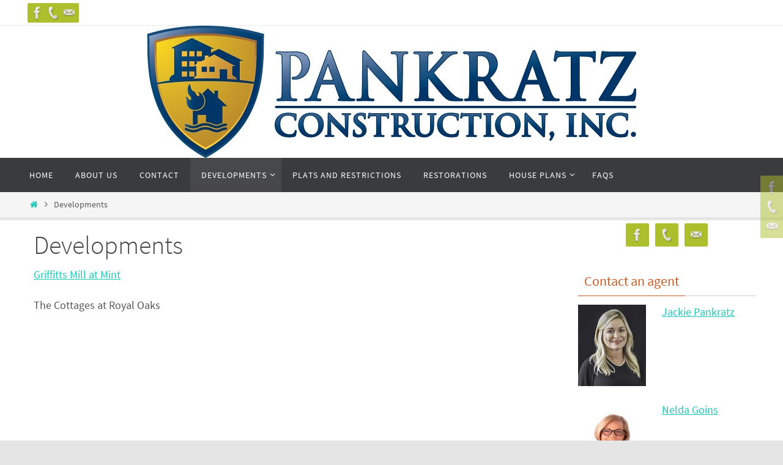

--- FILE ---
content_type: text/css
request_url: https://pankratzconstruction.com/wp-content/plugins/flexmls-idx/assets/css/style.css?ver=6.2.8
body_size: 68823
content:
#flexmls_connect__cboxOverlay,#flexmls_connect__cboxWrapper,#flexmls_connect__colorbox{position:absolute;top:0;left:0;z-index:9999;overflow:hidden}#flexmls_connect__cboxWrapper{max-width:none}#flexmls_connect__cboxOverlay{position:fixed;width:100%;height:100%}#flexmls_connect__cboxBottomLeft,#flexmls_connect__cboxMiddleLeft{clear:left}#flexmls_connect__cboxContent{position:relative}#flexmls_connect__cboxLoadedContent{overflow:auto;-webkit-overflow-scrolling:touch}#flexmls_connect__cboxTitle{margin:0}#flexmls_connect__cboxLoadingGraphic,#flexmls_connect__cboxLoadingOverlay{position:absolute;top:0;left:0;width:100%;height:100%}#flexmls_connect__cboxClose,#flexmls_connect__cboxNext,#flexmls_connect__cboxPrevious,#flexmls_connect__cboxSlideshow{cursor:pointer}.flexmls_connect__cboxPhoto{float:left;margin:auto;border:0;display:block;max-width:none;-ms-interpolation-mode:bicubic}.flexmls_connect__cboxIframe{width:100%;height:100%;display:block;border:0;padding:0;margin:0}#flexmls_connect__cboxContent,#flexmls_connect__cboxLoadedContent,#flexmls_connect__colorbox{box-sizing:content-box;-moz-box-sizing:content-box;-webkit-box-sizing:content-box}#flexmls_connect__cboxOverlay{background:url(../images/overlay.png) repeat 0 0;opacity:.9;filter:alpha(opacity=90)}#flexmls_connect__colorbox{outline:0}#flexmls_connect__cboxTopLeft{width:21px;height:21px;background:url(../images/controls.png) no-repeat -101px 0}#flexmls_connect__cboxTopRight{width:21px;height:21px;background:url(../images/controls.png) no-repeat -130px 0}#flexmls_connect__cboxBottomLeft{width:21px;height:21px;background:url(../images/controls.png) no-repeat -101px -29px}#flexmls_connect__cboxBottomRight{width:21px;height:21px;background:url(../images/controls.png) no-repeat -130px -29px}#flexmls_connect__cboxMiddleLeft{width:21px;background:url(../images/controls.png) 0 0 repeat-y}#flexmls_connect__cboxMiddleRight{width:21px;background:url(../images/controls.png) 100% 0 repeat-y}#flexmls_connect__cboxTopCenter{height:21px;background:url(../images/border.png) 0 0 repeat-x}#flexmls_connect__cboxBottomCenter{height:21px;background:url(../images/border.png) 0 -29px repeat-x}#flexmls_connect__cboxContent{background:#fff;overflow:hidden}.flexmls_connect__cboxIframe{background:#fff}#flexmls_connect__cboxError{padding:50px;border:1px solid #ccc}#flexmls_connect__cboxLoadedContent{margin-bottom:28px}#flexmls_connect__cboxTitle{position:absolute;bottom:4px;left:0;text-align:center;width:100%;color:#949494}#flexmls_connect__cboxCurrent{position:absolute;bottom:4px;left:58px;color:#949494}#flexmls_connect__cboxLoadingOverlay{background:url(../images/loading_background.png) no-repeat 50%}#flexmls_connect__cboxLoadingGraphic{background:url(../images/loading.gif) no-repeat 50%}#flexmls_connect__cboxClose,#flexmls_connect__cboxNext,#flexmls_connect__cboxPrevious,#flexmls_connect__cboxSlideshow{border:0;padding:0;margin:0;overflow:visible;width:auto;background:none}#flexmls_connect__cboxClose:active,#flexmls_connect__cboxNext:active,#flexmls_connect__cboxPrevious:active,#flexmls_connect__cboxSlideshow:active{outline:0}#flexmls_connect__cboxSlideshow{position:absolute;bottom:4px;right:30px;color:#0092ef}#flexmls_connect__cboxPrevious{position:absolute;bottom:0;left:0;background:url(../images/controls.png) no-repeat -75px 0;width:25px;height:25px;text-indent:-9999px}#flexmls_connect__cboxPrevious:hover{background-position:-75px -25px}#flexmls_connect__cboxNext{position:absolute;bottom:0;left:27px;background:url(../images/controls.png) no-repeat -50px 0;width:25px;height:25px;text-indent:-9999px}#flexmls_connect__cboxNext:hover{background-position:-50px -25px}#flexmls_connect__cboxClose{position:absolute;bottom:0;right:0;background:url(../images/controls.png) no-repeat -25px 0;width:25px;height:25px;text-indent:-9999px}#flexmls_connect__cboxClose:hover{background-position:-25px -25px}.flexmls_connect__cboxIE #flexmls_connect__cboxBottomCenter,.flexmls_connect__cboxIE #flexmls_connect__cboxBottomLeft,.flexmls_connect__cboxIE #flexmls_connect__cboxBottomRight,.flexmls_connect__cboxIE #flexmls_connect__cboxMiddleLeft,.flexmls_connect__cboxIE #flexmls_connect__cboxMiddleRight,.flexmls_connect__cboxIE #flexmls_connect__cboxTopCenter,.flexmls_connect__cboxIE #flexmls_connect__cboxTopLeft,.flexmls_connect__cboxIE #flexmls_connect__cboxTopRight{filter:progid:DXImageTransform.Microsoft.gradient(startColorstr=#00FFFFFF,endColorstr=#00FFFFFF)}.owl-carousel{display:none;width:100%;-webkit-tap-highlight-color:transparent;position:relative;z-index:1}.owl-carousel .owl-stage{position:relative;touch-action:manipulation;-moz-backface-visibility:hidden}.owl-carousel .owl-stage:after{content:".";display:block;clear:both;visibility:hidden;line-height:0;height:0}.owl-carousel .owl-stage-outer{position:relative;overflow:hidden;-webkit-transform:translateZ(0)}.owl-carousel .owl-item,.owl-carousel .owl-wrapper{-webkit-backface-visibility:hidden;-moz-backface-visibility:hidden;-ms-backface-visibility:hidden;-webkit-transform:translateZ(0);-moz-transform:translateZ(0);-ms-transform:translateZ(0)}.owl-carousel .owl-item{position:relative;min-height:1px;float:left;-webkit-backface-visibility:hidden;-webkit-tap-highlight-color:transparent;-webkit-touch-callout:none}.owl-carousel .owl-item img{display:block;width:100%}.owl-carousel .owl-dots.disabled,.owl-carousel .owl-nav.disabled{display:none}.owl-carousel .owl-dot,.owl-carousel .owl-nav .owl-next,.owl-carousel .owl-nav .owl-prev{cursor:pointer;-webkit-user-select:none;-moz-user-select:none;-ms-user-select:none;user-select:none}.owl-carousel .owl-nav button.owl-next,.owl-carousel .owl-nav button.owl-prev,.owl-carousel button.owl-dot{background:none;color:inherit;border:none;padding:0!important;font:inherit}.owl-carousel.owl-loaded{display:block}.owl-carousel.owl-loading{opacity:0;display:block}.owl-carousel.owl-hidden{opacity:0}.owl-carousel.owl-refresh .owl-item{visibility:hidden}.owl-carousel.owl-drag .owl-item{touch-action:pan-y;-webkit-user-select:none;-moz-user-select:none;-ms-user-select:none;user-select:none}.owl-carousel.owl-grab{cursor:move;cursor:-webkit-grab;cursor:grab}.owl-carousel.owl-rtl{direction:rtl}.owl-carousel.owl-rtl .owl-item{float:right}.no-js .owl-carousel{display:block}.owl-carousel .animated{-webkit-animation-duration:1s;animation-duration:1s;-webkit-animation-fill-mode:both;animation-fill-mode:both}.owl-carousel .owl-animated-in{z-index:0}.owl-carousel .owl-animated-out{z-index:1}.owl-carousel .fadeOut{-webkit-animation-name:fadeOut;animation-name:fadeOut}@-webkit-keyframes fadeOut{0%{opacity:1}to{opacity:0}}@keyframes fadeOut{0%{opacity:1}to{opacity:0}}.owl-height{transition:height .5s ease-in-out}.owl-carousel .owl-item .owl-lazy{opacity:0;transition:opacity .4s ease}.owl-carousel .owl-item .owl-lazy:not([src]),.owl-carousel .owl-item .owl-lazy[src^=""]{max-height:0}.owl-carousel .owl-item img.owl-lazy{transform-style:preserve-3d}.owl-carousel .owl-video-wrapper{position:relative;height:100%;background:#000}.owl-carousel .owl-video-play-icon{position:absolute;height:80px;width:80px;left:50%;top:50%;margin-left:-40px;margin-top:-40px;background:url(owl.video.play.png) no-repeat;cursor:pointer;z-index:1;-webkit-backface-visibility:hidden;transition:transform .1s ease}.owl-carousel .owl-video-play-icon:hover{transform:scale(1.3)}.owl-carousel .owl-video-playing .owl-video-play-icon,.owl-carousel .owl-video-playing .owl-video-tn{display:none}.owl-carousel .owl-video-tn{opacity:0;height:100%;background-position:50%;background-repeat:no-repeat;background-size:contain;transition:opacity .4s ease}.owl-carousel .owl-video-frame{position:relative;z-index:1;height:100%;width:100%}.flexmls_connect__button,.flexmls_connect__page_content button,.flexmls_connect__sr_detail button{background:#fcfcfc;background:linear-gradient(top,#fcfcfc,#e6e6e6);border-radius:4px;background-clip:padding-box;color:#000;padding:.3em .8em;font-size:11px;cursor:pointer;white-space:nowrap;margin:0 2px 2px 0;border:1px solid #afafaf;vertical-align:middle}.flexmls_connect__button:hover,.flexmls_connect__page_content button:hover,.flexmls_connect__sr_detail button:hover{background:#fefefe;background:linear-gradient(top,#fefefe,#f3f3f3);color:#000}.flexmls_connect__button:active,.flexmls_connect__page_content button:active,.flexmls_connect__sr_detail button:active{box-shadow:0 1px 0 hsla(0,0%,100%,.3),inset 0 1px 3px rgba(0,0,0,.7);opacity:1}a.flexmls_connect__button{text-decoration:none}a.flexmls_connect__button:hover{text-decoration:underline}.flexmls_connect__page_content button.colored,.flexmls_connect__sr_detail button.colored{background:#7a9be2;background:linear-gradient(top,#7a9be2,#5069c3);border:1px solid #5069c3;color:#fff;text-shadow:1px 1px 2px #000}.flexmls_connect__page_content button.colored:hover,.flexmls_connect__sr_detail button.colored:hover{background:#94afe8;background:linear-gradient(top,#94afe8,#7387cf)}.flexmls_connect__page_content button img,.flexmls_connect__sr_detail button img{margin:0 3px 0 0}tr.flexmls_connect__zebra:nth-child(2n){background-color:#ededed}.flexmls_connect__photo_switcher button{vertical-align:middle;text-align:center}.flexmls_connect__photo_switcher button img{border:0;width:6px;height:11px;margin:2px}.flexmls_connect__search ul.as-selections{border-color:#888 #aaa #b6b6b6!important;border-style:solid!important;border-width:1px!important;padding:4px 0 4px 4px!important;overflow:auto!important;background-color:#fff!important;box-shadow:inset 0 1px 2px #888!important;-webkit-box-shadow:inset 0 1px 2px #888!important;-moz-box-shadow:inset 0 1px 2px #888!important}.flexmls_connect__search ul.as-selections.loading{background-color:#eee}.flexmls_connect__search ul.as-selections li{float:left;margin:1px 4px 1px 0;list-style-type:none!important}.flexmls_connect__search ul.as-selections li.as-selection-item{color:#2b3840!important;font-size:13px!important;font-family:Lucida Grande,arial,sans-serif!important;text-shadow:0 1px 1px #fff!important;background-color:#ddeefe!important;background-image:-webkit-gradient(linear,0 0,0 100%,from(#ddeefe),to(#bfe0f1))!important;border:1px solid #acc3ec!important;border-top-color:#c0d9e9!important;padding:2px 7px 2px 10px!important;border-radius:12px!important;-webkit-border-radius:12px!important;-moz-border-radius:12px!important;box-shadow:0 1px 1px #e4edf2!important;-webkit-box-shadow:0 1px 1px #e4edf2!important;-moz-box-shadow:0 1px 1px #e4edf2!important;-ms-user-select:none!important;user-select:none!important;-webkit-user-select:none!important;-moz-user-select:none!important}.flexmls_connect__search ul.as-selections li.as-selection-item:last-child{margin-left:30px}.flexmls_connect__search ul.as-selections li.as-selection-item a.as-close{float:right;margin:1px 0 0 7px;padding:0 2px;cursor:pointer;color:#5491be;font-family:Helvetica,helvetica,arial,sans-serif;font-size:14px;font-weight:700;text-shadow:0 1px 1px #fff;-webkit-transition:color .1s ease-in}.flexmls_connect__search ul.as-selections li.as-selection-item.blur{color:#666;background-color:#f4f4f4;background-image:-webkit-gradient(linear,0 0,0 100%,from(#f4f4f4),to(#d5d5d5));border-color:#ccc #bbb #bbb;box-shadow:0 1px 1px #e9e9e9;-webkit-box-shadow:0 1px 1px #e9e9e9;-moz-box-shadow:0 1px 1px #e9e9e9}.flexmls_connect__search ul.as-selections li.as-selection-item.blur a.as-close{color:#999}.flexmls_connect__search ul.as-selections li:hover.as-selection-item{color:#2b3840;background-color:#bbd4f1;background-image:-webkit-gradient(linear,0 0,0 100%,from(#bbd4f1),to(#a3c2e5));border-color:#8bb7ed #6da0e0 #6da0e0}.flexmls_connect__search ul.as-selections li:hover.as-selection-item a.as-close{color:#4d70b0}.flexmls_connect__search ul.as-selections li.as-selection-item.selected{border-color:#1f30e4}.flexmls_connect__search ul.as-selections li.as-selection-item a:hover.as-close{color:#1b3c65}.flexmls_connect__search ul.as-selections li.as-selection-item a:active.as-close{color:#4d70b0}.flexmls_connect__search ul.as-selections li.as-original{margin-left:0;width:100%}.flexmls_connect__search ul.as-selections li.as-original input{border:none;outline:none;font-size:13px;height:18px;line-height:18px;padding-top:3px}.flexmls_connect__search ul.as-list{position:absolute;list-style-type:none;margin:2px 0 0;padding:0;font-size:14px;color:#000;font-family:Lucida Grande,arial,sans-serif;background-color:#fff;background-color:hsla(0,0%,100%,.95)!important;z-index:2;box-shadow:0 2px 12px #222;-webkit-box-shadow:0 2px 12px #222;-moz-box-shadow:0 2px 12px #222;border-radius:5px;-webkit-border-radius:5px;-moz-border-radius:5px}.flexmls_connect__search li.as-result-item,li.as-message{margin:0;padding:5px 12px;background-color:transparent;*background-color:#fff;border:1px solid;border-color:#fff #fff #ddd;cursor:pointer;border-radius:5px;-webkit-border-radius:5px;-moz-border-radius:5px}.flexmls_connect__search li:first-child.as-result-item{margin:0}.flexmls_connect__search li.as-message{margin:0;cursor:default}.flexmls_connect__search li.as-result-item.active{background-color:#3668d9;background-image:-webkit-gradient(linear,0 0,0 64%,from(#6e81f5),to(#3e52f2));border-color:#3342e8;color:#fff;text-shadow:0 1px 2px #122042}.flexmls_connect__search li.as-result-item em{font-style:normal;background:#444;padding:0 2px;color:#fff}.flexmls_connect__search li.as-result-item.active em{background:#253f7a;color:#fff}@media screen and (-webkit-min-device-pixel-ratio:0){.flexmls_connect__search ul.as-selections{border-top-width:2px}.flexmls_connect__search ul.as-selections li.as-selection-item{padding-top:3px;padding-bottom:3px}.flexmls_connect__search ul.as-selections li.as-selection-item a.as-close{margin-top:-1px}.flexmls_connect__search ul.as-selections li.as-original input{line-height:19px;height:19px}}@media (-webkit-min-device-pixel-ratio:10000),not all and (-webkit-min-device-pixel-ratio:0){.flexmls_connect__search ul.as-list{border:1px solid #888}.flexmls_connect__search ul.as-selections li.as-selection-item a.as-close{margin-left:4px;margin-top:0}}.flexmls_connect__search ul.as-list{border:1px solid\9}.flexmls_connect__search ul.as-selections li.as-selection-item a.as-close{margin-left:4px\9;margin-top:0\9}.flexmls_connect__search ul.as-list,x:-moz-any-link,x:default{border:1px solid #888}BODY:first-of-type ul.as-list,x:-moz-any-link,x:default{border:none}@font-face{font-family:flexmls-icons;src:url(../fonts/icomoon.eot?-pmhnf7=);src:url(../fonts/icomoon.eot?#iefix-pmhnf7=) format("embedded-opentype"),url(../fonts/icomoon.woff?-pmhnf7=) format("woff"),url(../fonts/icomoon.ttf?-pmhnf7=) format("truetype"),url(../fonts/icomoon.svg?-pmhnf7#icomoon=) format("svg");font-weight:400;font-style:normal}[class*=" flexmls-icon-"],[class^=flexmls-icon-]{font-family:flexmls-icons;speak:none;font-style:normal;font-weight:400;font-variant:normal;text-transform:none;line-height:1;-webkit-font-smoothing:antialiased;-moz-osx-font-smoothing:grayscale}.flexmls-icon-inbox:before{content:"\e600"}.flexmls-icon-thumb_up:before{content:"\e601"}.flexmls-icon-thumb_down:before{content:"\e602"}.flexmls-icon-heart:before{content:"\e603"}.flexmls-icon-star:before{content:"\e604"}.flexmls-icon-x_circle:before{content:"\e605"}.flexmls-icon-collection:before{content:"\e606"}.flexmls-icon-search:before{content:"\e607"}.flexmls-icon-search_agent:before{content:"\e608"}.flexmls-icon-plus_large:before{content:"\e609"}.flexmls-icon-eye:before{content:"\e60a"}.flexmls-icon-comment:before{content:"\e60b"}.flexmls-icon-more_dots:before{content:"\e60c"}.flexmls-icon-print:before{content:"\e60d"}.flexmls-icon-save:before{content:"\e60e"}.flexmls-icon-email:before{content:"\e60f"}.flexmls-icon-chart:before{content:"\e610"}.flexmls-icon-download:before{content:"\e611"}.flexmls-icon-link:before{content:"\e612"}.flexmls-icon-arrow_up:before{content:"\e613"}.flexmls-icon-arrow_down:before{content:"\e614"}.flexmls-icon-refresh:before{content:"\e615"}.flexmls-icon-carrot_line:before{content:"\e616"}.flexmls-icon-carrot_fill:before{content:"\e617"}.flexmls-icon-search_small:before{content:"\e618"}.flexmls-icon-check_small:before{content:"\e619"}.flexmls-icon-briefcase:before{content:"\e61a"}.flexmls-icon-add:before{content:"\e61b"}.flexmls-icon-minus:before{content:"\e61c"}.flexmls-icon-gear:before{content:"\e61d"}.flexmls-icon-refresh_large:before{content:"\e61e"}.flexmls-icon-check:before{content:"\e61f"}.flexmls-icon-view_list_line:before{content:"\e620"}.flexmls-icon-view_list_fill:before{content:"\e621"}.flexmls-icon-view_gallery_line:before{content:"\e622"}.flexmls-icon-view_gallery_fill:before{content:"\e623"}.flexmls-icon-view_map:before{content:"\e624"}.flexmls-icon-x_close:before{content:"\e625"}.flexmls-icon-arrow_page_next:before{content:"\e626"}.flexmls-icon-arrow_page_previous:before{content:"\e627"}.flexmls-icon-collection_new:before{content:"\e628"}.flexmls-icon-search_new:before{content:"\e629"}.flexmls-icon-facebook:before{content:"\e62a"}.flexmls-icon-google_plus:before{content:"\e62b"}.flexmls-icon-logo_flexmls:before{content:"\e62c"}.flexmls-icon-badge_comment:before{content:"\e62d"}.flexmls-icon-badge_eye:before{content:"\e62e"}.flexmls-icon-badge_heart:before{content:"\e62f"}.flexmls-icon-badge_plus:before{content:"\e630"}.flexmls-icon-badge_refresh:before{content:"\e631"}.flexmls-icon-badge_star:before{content:"\e632"}.flexmls-icon-badge_thumb_up:before{content:"\e633"}.flexmls-icon-badge_thumb_down:before{content:"\e634"}.flexmls-icon-badge_x:before{content:"\e635"}.flexmls-icon-badge_collection:before{content:"\e636"}.flexmls-icon-badge_arrow_down:before{content:"\e637"}.flexmls-icon-badge_briefcase:before{content:"\e638"}.flexmls-icon-badge_arrow_up:before{content:"\e639"}.flexmls-icon-badge_minus:before{content:"\e63a"}.flexmls-icon-street_view:before{content:"\e63b"}.flexmls-icon-birds_eye:before{content:"\e63c"}.flexmls-icon-messages_fill:before{content:"\e63d"}.flexmls-icon-messages_line:before{content:"\e63e"}.flexmls-icon-group:before{content:"\e63f"}.flexmls-icon-full_screen:before{content:"\e640"}.flexmls-icon-arrow_photo_next:before{content:"\e641"}.flexmls-icon-arrow_photo_previous:before{content:"\e642"}.flexmls-icon-play_circle_small:before{content:"\e643"}.flexmls-icon-play_circle_large:before{content:"\e644"}.flexmls-icon-no-alarm:before{content:"\e645"}.flexmls-icon-alarm:before{content:"\e646"}.flexmls-icon-star-full:before{content:"\e9d9"}.flexmls-icon-blocked:before{content:"\ea0e";transform:rotate(90deg);display:inline-block}.flexmls_connect__form_row{margin-bottom:1rem;position:relative}.flexmls_connect__form_row:after,.flexmls_connect__form_row:before{content:"";display:table}.flexmls_connect__form_row:after{clear:both}.flexmls_connect__form_row.flexmls_connect__form_row_color{clip:rect(0,0,0,0);height:0;left:-9999rem;position:absolute;width:0}.flexmls_connect__form_input,.flexmls_connect__form_label,.flexmls_connect__form_textarea{display:block;font-size:1rem;width:100%}@media (min-width:481px){.flexmls_connect__form_input,.flexmls_connect__form_label,.flexmls_connect__form_textarea{display:inline-block;vertical-align:top}}@media (min-width:481px){.flexmls_connect__form_label{width:9rem}}@media (min-width:481px){.flexmls_connect__form_textarea{width:66%}}button.flexmls_leadgen_button[disabled]{cursor:not-allowed;opacity:.8;pointer-events:none}.flexmls_connect__form_message{background:#fff;border-left:4px solid transparent;font-weight:700;margin-bottom:1rem;padding:1rem;text-align:center}.flexmls_connect__form_message.flexmls_connect__form_message-error{border-left-color:#dc3232;box-shadow:0 0 2px rgba(0,0,0,.3);color:#dc3232}.flexmls_connect__form_message.flexmls_connect__form_message-success{border-left-color:#46b450;box-shadow:0 0 2px rgba(0,0,0,.3);color:#46b450}.flexmls_connect__form_footer{text-align:right}.flexmls_loading_svg{display:inline-block;height:2rem;margin-right:1rem;width:2rem}.flexmls-warning{border-left:.25rem solid #dc3232;box-shadow:0 .06125rem .125rem #eaeaea;padding:1rem}.wp-dialog{background-color:#f5f5f5;z-index:999999!important;position:fixed!important}.wp-dialog .ui-dialog-titlebar-close{display:none}.ui-widget-overlay{background:url(../images/overlay.png) repeat scroll 0 0 transparent!important;opacity:.9!important;z-index:9999}.fmc_dialog{font-size:1.5em;height:auto;line-height:150%;min-height:45px;padding:13px;width:auto}.fmc-error{color:#cc3131;background-color:#f7e4e4;padding:5px 15px;border-radius:5px}.wp-dialog .ui-dialog-title{display:block;height:50px;line-height:2em;padding:1px 0 2px;text-align:center}#flexmls_connect__important{position:absolute;left:-5000px}.flexmls_connect__success_message{display:none;color:green;font-weight:700;text-align:center;padding:10px}.hover_container .hover_border:hover{border:2px solid #d2d2d2;border-radius:14px 14px 14px 14px;overflow:hidden;margin:10px;padding:5px}.hover_border{overflow:hidden;margin:10px;padding:5px;border:2px solid transparent}.hover_container{margin-bottom:15px}.flexmls_connect__carousel{text-align:left;max-width:100%}.flexmls_connect__container{max-width:100%;overflow:hidden;position:relative;background-color:#fff;padding:8px 0;border:1px solid #fff}.flexmls_connect__container .flexmls_connect__empty_message{color:#ccc;font-weight:700;font-size:14pt;text-align:center;padding:1.5em 0}.flexmls_connect__slides img{border:0!important;padding:0!important;margin:0!important}.flexmls_connect__slides a{line-height:10px;display:block}.flexmls_connect__slides a.flexmls_popup:hover{opacity:.75}.flexmls_connect__slides a.popup_no_link:hover{opacity:.75}.flexmls_connect__carousel .pleasewait{background:#fff url(../images/loading.gif) no-repeat 4px;position:absolute;border:2px solid #999;color:#666;font-weight:700;padding:8px 16px 8px 40px;margin:0 0 0 -24px;box-shadow:2px 2px 10px #ccc}.flexmls_connect__slide_page{display:none}.elementor-widget-container .flexmls_connect__slide_page,.is_admin_content .flexmls_connect__slide_page{display:block}.is_admin_content .flexmls_connect__slide_row{display:flex}.is_admin_content .flexmls_connect__listing{pointer-events:none}.clearfix:after{visibility:hidden;display:block;font-size:0;content:" ";clear:both;height:0}.flexmls_connect__listing{box-sizing:border-box;position:relative;padding:2px;text-align:center;background-color:#fff;border:1px solid #fff;float:left;margin-bottom:2%;max-width:100%}.columns2 .flexmls_connect__listing,.columns3 .flexmls_connect__listing,.columns4 .flexmls_connect__listing,.columns5 .flexmls_connect__listing,.columns6 .flexmls_connect__listing,.columns7 .flexmls_connect__listing,.columns8 .flexmls_connect__listing{margin:0 .5% 1%}.columns2 .flexmls_connect__listing{width:49%}.columns3 .flexmls_connect__listing{width:32%}.columns4 .flexmls_connect__listing{width:24%}.columns5 .flexmls_connect__listing{width:19%}.columns6 .flexmls_connect__listing{width:15.66666%}.columns7 .flexmls_connect__listing{width:13.28571%}.columns8 .flexmls_connect__listing{width:11.5%}.flexmls_connect__slides div p.caption{margin:0!important}.flexmls_connect__slides div p.caption a{font-size:12px;line-height:15px;font-weight:700;margin-top:2px;text-decoration:none;color:#333}.flexmls_connect__slides div p.caption a small{font-size:10px;line-height:12px;color:#888;font-weight:400;display:block;text-decoration:none;border-top:1px solid #bfbfbf;padding-top:2px;margin-top:2px}.flexmls_connect__slides div p.caption a small.dark{color:#333;border-bottom:1px solid #ccc;padding-bottom:3px;margin:.15em 0 3px}.flexmls_connect__carousel_nav{background:#fff;text-align:center}.flexmls_connect__carousel ul.pagination{list-style-type:none!important;margin:0!important;padding-top:8px;display:inline-block}.flexmls_connect__carousel ul.pagination li{float:left!important;margin:0 2px!important;background-image:none!important;list-style-type:none!important}.flexmls_connect__carousel ul.pagination a{float:none!important;margin:0!important;padding:7px 0 0!important;display:block!important;width:7px!important;text-indent:-999999px!important;height:0!important;overflow:hidden!important;background:none!important;background-image:url(../images/loopedCarousel/pagination.png)!important;background-position:0 0!important;background-repeat:no-repeat!important}.flexmls_connect__carousel ul.pagination li.active a{background-position:0 -7px!important}.flexmls_connect__carousel a{font-size:12px}.flexmls_connect__carousel a.next,.flexmls_connect__carousel a.previous{padding:4px;font-style:italic;color:#000}.flexmls_connect__carousel a.previous{float:left}.flexmls_connect__carousel a.next{float:right}.flexmls_connect__count{text-align:right}.flexmls_connect__active_color{color:#000;font-style:none;background-color:inherit}.flexmls_connect__inactive_color{color:#ccc;font-style:italic;background-color:inherit}.flexmls_connect__error_color{color:#c00;background-color:#fcc}.flexmls_connect__hidden,.flexmls_connect__hidden2,.flexmls_connect__hidden3,.flexmls_connect__market_stats ul{display:none}.flexmls_connect__count,.flexmls_connect__disclaimer,.flexmls_connect__disclaimer a{font-size:8pt;color:#333;clear:both}.flexmls_connect__carousel .flexmls_connect__disclaimer,.flexmls_connect__carousel .flexmls_connect__disclaimer a{font-size:7.5pt;margin-top:2.5em;white-space:nowrap}.flexmls_connect__disclaimer a{text-decoration:underline;cursor:pointer}.flexmls_connect__badge{font-family:Arial,sans-serif;color:#fff;font-weight:700;font-size:8pt;border:1px solid #dadada;border-right:0;border-bottom:0;padding:2px;line-height:8pt;background-color:#454545}.flexmls_connect__badge,img.flexmls_connect__badge_image{cursor:pointer;position:absolute;bottom:0;right:0;margin:0!important}img.flexmls_connect__badge_image{width:20px!important;height:13px!important;border:0;padding:0}.flexmls_connect__colorbox_address .flexmls_connect__badge,.flexmls_connect__disclaimer .flexmls_connect__badge,.flexmls_connect__disclaimer .flexmls_connect__badge_image{display:inline;position:static;margin-right:.5em!important}.flexmls_connect__market_stats .legendLayer .background{fill:hsla(0,0%,100%,0);stroke:rgba(0,0,0,.85);stroke-width:0}.flexmls_connect__search{padding:.5em}.flexmls_connect__search form{padding:0;margin:0}.flexmls_connect__search label{cursor:pointer;display:inline}.flexmls_connect__search table{width:100%;margin:0;border-collapse:separate;border-spacing:0 .35em}.flexmls_connect__search table tr td{text-align:center;font-style:italic}.flexmls_connect__search table tr td.first{text-align:right;white-space:nowrap}.flexmls_connect__search table tr td span{margin:0 .25em;white-space:nowrap;display:inline-block}.flexmls_connect__search table tr td input.text{width:90%;text-align:center;font-weight:700;background-color:#fff}.flexmls_connect__search table tr td input.property-type-checkbox{margin:.5em .25em}.flexmls_connect__search_field .select2-container{width:100%}.flexmls_connect__search .shade{background-color:transparent;background-color:rgba(0,0,0,.25)}.flexmls_connect__search_agent_input input{margin-top:4px;margin-bottom:4px;padding:.25em;background-color:#fff;color:#000;text-align:left;font-weight:400;border:1px solid #989898;background-color:#fff!important;box-shadow:inset 0 0 0 #888!important;-webkit-box-shadow:inset 0 0 0 #888!important;-moz-box-shadow:inset 0 0 0 #888!important}.flexmls_connect_location_search{width:75%;background:#000!important;color:#fff!important;text-shadow:0 1px 1px #111!important;box-shadow:0 1px 1px #111!important;-webkit-box-shadow:0 1px 1px #111!important;-moz-box-shadow:0 1px 1px #111!important;background:-moz-linear-gradient(top,#333 0,#4d4d4d 50%,#000 51%,#000 100%)!important;border-radius:.35em .35em .35em .35em!important;text-align:center!important;font-weight:700!important;cursor:pointer}.flexmls_connect__agent_search{color:#000;width:300px;font-family:Arial,sans-serif;box-shadow:0 2px 6px #000!important;-webkit-box-shadow:0 2px 6px #000!important;-moz-box-shadow:0 2px 6px #000!important;background-color:#fff;padding:20px;margin:3px 3px 20px}.flexmls_connect__colorbox_address{padding:.1em 0 .3em;text-align:center;width:100%;color:#333;font-size:1.1em;position:absolute;top:0}#flexmls_connect__cboxLoadedContent{color:#000;margin:2.2em 0 1.75em}#flexmls_connect__cboxLoadedContent iframe{width:100%;height:100%}.flexmls_connect__market_stats.center div,.flexmls_connect__market_stats.center div table tbody tr,.flexmls_connect__market_stats.center p{text-align:center;margin-left:auto;margin-right:auto}.flexmls_connect__market_stats.right div,.flexmls_connect__market_stats.right div table tbody tr,.flexmls_connect__market_stats.right p{text-align:right;margin-left:auto}.flexmls_connect__carousel.center{text-align:center;margin-left:auto;margin-right:auto}.flexmls_connect__carousel.right{text-align:right;margin-left:auto}#flexmls_connect__stat_tooltip{position:absolute;display:none;border:1px solid #d0d0d0;padding:2px;background-color:#eee;opacity:.8;color:#333}.flexmls_connect__search ul.as-selections{margin:0!important;list-style-type:none!important;border:1px solid #989898!important;box-shadow:inset 0 0 0 #888!important;-webkit-box-shadow:inset 0 0 0 #888!important;-moz-box-shadow:inset 0 0 0 #888!important;width:100%}.flexmls_connect__search ul.as-selections li.as-selection-item{border-radius:4px!important;-webkit-border-radius:4px!important;-moz-border-radius:4px!important}.flexmls_connect__search ul.as-list{list-style-type:none!important}.flexmls_connect__search li.as-result-item,li.as-message{text-align:left!important}.flexmls_connect__heading{font-weight:700}.my_account_outer{overflow:auto;border:2px solid #000;margin-bottom:15px;padding:20px}.my_account_inner{margin:15px;float:left}.flexmls_connect__right{position:relative;float:right}.flexmls_connect__field_label{font-weight:700}.flexmls_connect__zebra:nth-child(odd),div.flexmls_connect__zebra:nth-child(odd){background-color:#ccc}.flexmls_connect__zebra{padding:4px}ul.flexmls-idx-media-links{list-style:none outside none;margin:0}.flexmls-idx-media-links{padding:0}ul.flexmls-idx-media-links>li{display:inline;margin:0;padding:0}.flexmls-idx-media-links>li:after{content:" | "}.flexmls-idx-media-links>li:last-child:after{content:""}.flexmls_connect__sr_detail .flexmls_connect__tab_div{margin:30px 0 20px;border-bottom:1px solid #cfcfcf}.flexmls_connect__sr_detail .flexmls_connect__tab{background:#f2f2f2;background:linear-gradient(top,#f2f2f2,#d4d4d4);border-top-right-radius:.5em;-moz-border-radius:.5em;border-top-left-radius:.5em;background-clip:padding-box;color:#000;cursor:pointer;font-size:13px;padding:.5em .75em .45em;margin-right:6px;border:1px solid #cfcfcf;border-bottom:0;-webkit-user-select:none;-moz-user-select:none;-ms-user-select:none;user-select:none;display:-moz-inline-box;display:inline-block;vertical-align:baseline;zoom:1;*display:inline;*vertical-align:auto;position:relative;top:1px}.flexmls_connect__sr_detail .flexmls_connect__tab.active{background:#fff;cursor:default}.flexmls_connect__schedule_showing_table{table-layout:auto}.flexmls_connect__required{color:red}.flexmls_connect__schedule_showing_table tr td{text-align:left!important;padding:5px!important}#flexmls_connect__detail_group table tr td{text-align:left!important}.flexmls_connect__sr_detail .flexmls_connect__detail_header{font-size:1.25em;display:block;background-color:#cfcfcf;padding:4px;color:#000}.flexmls_connect__sr_detail td{padding:4px}.flexmls_connect__sr_detail b{color:#000}#flexmls_connect__map_canvas{width:100%;height:400px}.flexmls_connect__sr_pagination{text-align:center}.flexmls_connect__sr_pagination a,.flexmls_connect__sr_pagination span{text-decoration:none;padding:12px;font-weight:700}.flexmls_connect__sr_pagination a:hover{text-decoration:underline}.flexmls_connect__sr_pagination .flexmls_connect__button{color:#000}.flexmls_connect__idx_disclosure_text{margin-top:4em}.flexmls_connect__prev_next{position:relative;float:right;margin-bottom:.25em}.flexmls_connect__prev_next button{vertical-align:top}.flexmls_connect__prev_next button.left img{margin:0 3px 0 0}.flexmls_connect__prev_next button.right img{margin:0 0 0 3px}.flexmls_connect_select{margin:.5em 0}.flexmls_connect_hasJavaScript{display:none}.portal-button-primary{font-weight:700;font-size:13px}.portal-button-secondary{color:#007;background:none repeat scroll 0 0 transparent;border:0}.listing_cart{margin-bottom:.5em}.listing_cart i{cursor:pointer;color:#b3b3b3;font-size:1.4em;padding-right:.5em}.listing_cart i:hover{color:#999}.selected .flexmls-icon-heart,.selected .flexmls-icon-heart:hover{color:#d9a5ed}.selected .flexmls-icon-thumb_up,.selected .flexmls-icon-thumb_up:hover{color:#4cd964}.selected .flexmls-icon-thumb_down,.selected .flexmls-icon-thumb_down:hover{color:#fc3e39}.flexmls_connect_vtour_link_alternative{display:block;top:50%;left:50%;width:300px;margin-left:-150px;position:absolute}@media print{body{background-color:#fff}.flexmls_connect__disclaimer_text{display:block;font-size:8pt;line-height:8pt}.flexmls_connect__sr_divider{margin:0}.flexmls_connect__sr_address{margin-bottom:0}.flexmls_connect__photo_container{border:1px solid transparent!important}.flexmls_connect__main_image{padding:2px;border:1px solid #cfcfcf}.flexmls_connect__filmstrip,.flexmls_connect__not_printable,.flexmls_connect__photo_pager,.flexmls_connect__sr_details,.flexmls_connect__tab_div,button{display:none!important}}.elementor-element-edit-mode .flexmls_connect__market_stats_graph{background-color:#dadada;display:flex;justify-content:center;align-items:center}.elementor-element-edit-mode .flexmls_connect__market_stats_graph:after{display:block;content:"The graph will be displayed on the site";color:#a0a0a0;font-size:25px}.flexmls_connect__sr_divider{clear:both;margin-top:15px;margin-bottom:15px;height:1px;color:#d3d3d3;background-color:#d3d3d3;border:none;display:block}.flexmls_connect__sr_email_updates{line-height:4.5em;margin:14px}.flexmls_connect__sr_matches_count{font-size:26px;font-weight:700;padding-right:.2em}.flexmls_connect__sr_result{padding-bottom:1em;border-bottom:1px solid #d3d3d3;margin-bottom:1em}.flexmls_connect__sr_result:after,.flexmls_connect__sr_result:before{content:"";display:table}.flexmls_connect__sr_result:after{clear:both}.flexmls_connect__sr_detail a,.flexmls_connect__sr_email_updates a,.flexmls_connect__sr_result a{text-decoration:none;cursor:pointer}.flexmls_connect__sr_detail a:hover,.flexmls_connect__sr_email_updates a:hover,.flexmls_connect__sr_result a:hover{text-decoration:underline}.flexmls_connect__sr_price{font-size:24px;color:#000}.flexmls_connect__sr_address{margin-bottom:13px;font-size:18px}.flexmls_connect__sr_result{text-align:center}.flexmls_connect__sr_result img{box-sizing:border-box;padding:3px;border:1px solid #cdcbcc}.flexmls_connect__sr_result .flexmls_connect__sr_listing_facts{border-top:1px solid #d3d3d3;width:100%}.flexmls_connect__sr_result .flexmls_connect__sr_listing_facts tr td{padding:4px;width:50%;color:#000;vertical-align:top}.flexmls_connect__sr_result .flexmls_connect__sr_idx{padding-top:10px!important}.flexmls_connect__sr_result .flexmls_connect__sr_idx .flexmls_connect__badge{position:relative}.flexmls_connect__sr_details{clear:both;color:#d6d6d6;margin-bottom:1em}.flexmls_connect__sr_openhouse{color:#000;margin:4px}.flexmls_connect__sr_openhouse em{font-style:italic;font-size:1.25em;margin-right:8px}.flexmls_connect__sr_detail .flexmls_connect__sr_openhouse{margin-top:2em}.flexmls_connect__sr_main_photo{margin-bottom:1em}td.flexmls_connect__sr_idx,tr.flexmls_connect__sr_zebra_off td,tr.flexmls_connect__sr_zebra_on td{text-align:left!important}tr.flexmls_connect__sr_zebra_on{background-color:#ededed}.flexmls_connect__sr_view_options>div{display:inline-block}.flexmls_connect__sr_view_options .listingsperpage{margin-right:1em}.flexmls_connect__sr_details_buttons button{margin-bottom:.8em}.flexmls_connect__sr_details_buttons button:first-of-type{margin-right:1em}.flexmls_connect__sr_asset_link{display:block}.flexmls_connect__sr_save_search{position:relative}.flexmls_connect__sr_save_search_save_confirm{position:absolute;left:0;top:0;background:#fff;z-index:10;width:320px;max-width:95vw;padding:4px}.flexmls_connect__sr_save_search_save_confirm .flexmls_connect_search_name{width:65%;float:left;margin-right:5%}.flexmls_connect__sr_save_search_save_confirm .flexmls_connect_search_submit{width:30%;float:left;padding:5px 10px}@media (min-width:481px){.flexmls_connect__sr_result{text-align:left}.flexmls_connect__sr_left_column{float:left;max-width:46%}.flexmls_connect__sr_listing_facts_container{width:50%;float:right}.flexmls_connect__sr_details{clear:none}}@media (min-width:768px){.flexmls_connect__sr_matches{float:left}.flexmls_connect__sr_view_options{float:right}.flexmls_connect__sr_result img{box-sizing:border-box;float:left;margin-right:11px;margin-bottom:13px}.flexmls_connect__sr_result .flexmls_connect__sr_details{float:none;max-width:none}.flexmls_connect__sr_left_column{max-width:36%}.flexmls_connect__sr_listing_facts_container{width:60%}.flexmls_connect__sr_asset_link{display:inline-block}.flexmls_connect__sr_asset_link+.flexmls_connect__sr_asset_link{margin-left:.8em;border-left:1px solid #ccc;padding-left:.8em}}.flexmls_connect__listing_details_page .entry-title{display:none}.flexmls_connect__listing_details_page .listing_cart{display:flex}.flexmls_connect__listing_details_page .flexmls_portal_cart_handle i{color:#d3d3d3}.flexmls_connect__listing_details_page .flexmls_portal_cart_handle i:hover{color:#e9e8e8}.flexmls_connect__listing_details_page .Rejects.selected i{color:#f50000;text-shadow:0 0 3px rgba(0,0,0,.3)}.flexmls_connect__listing_details_page .Favorites.selected i{color:#f9dd00;text-shadow:0 0 1px rgba(0,0,0,.5)}.flexmls_connect__ld_status{color:orange;font-weight:700}.flexmls_connect__ld_status.status_closed{color:#00f}.flexmls_connect__ld_price{font-size:24px;color:#000;display:flex}.flexmls_connect__price_changes{font-size:16px;margin:12px 0 0 12px}.flexmls_connect__price_changes span{font-size:14px}.flexmls_connect__price_changes_down{color:red}.flexmls_connect__price_changes_up{color:green}.flexmls_connect__ld_button_group button{display:block;margin-bottom:.8em}.flexmls_connect__sr_detail .flexmls_connect__photos{text-align:center}.flexmls_connect__sr_detail .flexmls_connect__photo_pager{text-align:center;margin:12px 0}.flexmls_connect__photo_switcher{color:#000;font-size:1.25em;margin-bottom:.6em}.flexmls_connect__ld_larger_photos_link{display:none}.flexmls_connect__photo_container{width:98%;overflow:hidden}.flexmls_connect__photo_container img{max-height:400px}.flexmls_connect__sr_detail .flexmls_connect__main_image{cursor:pointer}.flexmls_connect__sr_detail .flexmls_connect__filmstrip,.flexmls_connect__sr_detail .flexmls_connect__photo_container{padding:6px;border:1px solid #cdcbcc;margin:0 auto;display:block}.flexmls_connect__sr_detail .flexmls_connect__filmstrip{width:98%;height:70px;overflow-x:auto;overflow-y:hidden;text-align:left;vertical-align:middle;word-wrap:normal;white-space:nowrap;border:1px solid #ababab}.flexmls_connect__sr_detail .flexmls_connect__filmstrip img{border:1px solid #9a9899;height:42px;margin:8px 4px 0;cursor:pointer}.flexmls_connect__sr_detail .flexmls_connect__filmstrip img.filmstrip_over{border:1px solid #000}.flexmls_connect__ld_detail_table{border:1px solid #cfcfcf;margin-bottom:1em}.flexmls_connect__ld_property_detail{font-size:14px;padding:.4em 1em}.flexmls_connect__ld_property_detail:nth-of-type(2n){background:#ededed}.flexmls_connect__ld_property_detail+.flexmls_connect__ld_property_detail{border-top:1px solid #cfcfcf}.flexmls_connect__ld_property_detail_row+.flexmls_connect__ld_property_detail_row{border-top:1px solid #cfcfcf}.flexmls_connect__ld_property_detail_row:nth-of-type(2n){background:#ededed}.columns2 .flexmls_connect__ld_property_detail_row:nth-of-type(2n){background:none}.flexmls_connect__sr_left_column{position:relative}.flexmls_connect__sr_left_column .flexmls_connect__sr_details{clear:both}.flexmls_connect__sr_left_column .flexmls_connect__sr_details .listing_cart{position:absolute;top:10px;right:3px;display:flex}.flexmls_connect__sr_left_column .flexmls_connect__sr_details .flexmls_portal_cart_handle i{color:#fff;text-shadow:0 0 3px rgba(0,0,0,.5)}.flexmls_connect__sr_left_column .flexmls_connect__sr_details .flexmls_portal_cart_handle i:hover{text-shadow:0 0 3px rgba(0,0,0,.7)}.flexmls_connect__sr_left_column .flexmls_connect__sr_details .Rejects.selected i{color:#f50000;text-shadow:0 0 3px rgba(0,0,0,.1)}.flexmls_connect__sr_left_column .flexmls_connect__sr_details .Favorites.selected i{color:#f9dd00;text-shadow:0 0 3px rgba(0,0,0,.3)}@media (min-width:481px){.flexmls_connect__listing_details_page .listing_cart{float:right;clear:right}.flexmls_connect__ld_price{float:right}.flexmls_connect__ld_button_group button{display:inline}.flexmls_connect__ld_button_group button+button{margin-left:1em}.flexmls_connect__sr_detail .flexmls_connect__photo_pager{text-align:left}.flexmls_connect__photo_switcher{float:right;margin-top:-4px}.columns2 .flexmls_connect__ld_property_detail_row:nth-of-type(2n),.flexmls_connect__ld_property_detail_row:nth-of-type(2n){background:#ededed}.columns2 .flexmls_connect__ld_property_detail_row+.flexmls_connect__ld_property_detail_row,.flexmls_connect__ld_property_detail_row+.flexmls_connect__ld_property_detail_row{border-top:1px solid #cfcfcf}.columns2 .flexmls_connect__ld_property_detail{box-sizing:border-box;width:50%;display:inline-block;vertical-align:top}.columns2 .flexmls_connect__ld_property_detail+.flexmls_connect__ld_property_detail{border:none}.columns2 .flexmls_connect__ld_property_detail:nth-of-type(2n){background:none}}.open-houses-list-details h2.flexmls-title-larger{margin-bottom:10px}.open-houses-list-details .open-house-list-inner{border-radius:5px;border:1px solid #ccc;padding:10px 15px;font-size:17px;margin:0 0 12px}@media (min-width:768px){.flexmls_connect__ld_larger_photos_link{display:inline-block}}body.admin-bar{position:relative}.flexmls_connect__search_new{padding:20px;margin:3px}.flexmls_connect__search_new:after,.flexmls_connect__search_new:before{content:"";display:table}.flexmls_connect__search_new:after{clear:both}.flexmls_connect__search_new button{font-size:26px}.flexmls_connect__search_new label{display:block;font-weight:700;margin-bottom:.1em}.flexmls_connect__search_new input[type=text]{box-sizing:border-box;border:1px solid #989898;width:43%}.flexmls_connect__search_new select{width:100%}.flexmls_connect__search_new .flexmls_connect__inactive_color{color:#999;font-style:normal!important}.flexmls_connect__search_new_to{display:inline-block;width:10%;text-align:center}.flexmls_connect__search_new_title{font-size:26px;font-weight:700}.flexmls_connect__search_field{margin-bottom:1em}.flexmls_connect__search_new_subtypes{margin-top:1em}.flexmls_connect__search_new_links{text-align:center;margin-top:1em}.flexmls_connect__search_new_links a{text-decoration:none}.flexmls_connect__search_new_checkboxes{margin-right:.5em}input[type=submit].flexmls_connect__search_new_submit{border-radius:.35em;background-clip:padding-box;font-size:22px;line-height:22px;font-family:Arial,sans-serif;padding:.25em;width:100%;text-align:center;font-weight:700;cursor:pointer;margin:.5em 0}.flexmls_connect__search_new_shadow{box-shadow:1px 1px 4px rgba(0,0,0,.4);border:1px solid #ccc}.flexmls_connect__search_new_subtypes{display:none}@media (min-width:481px){.flexmls_connect__search_new_horizontal .flexmls_connect__search_new_field_group{width:45%;float:left}.flexmls_connect__search_new_horizontal .flexmls_connect__search_new_field_group~.flexmls_connect__search_new_field_group{float:right;clear:right}.flexmls_connect__search_new_horizontal .flexmls_connect__search_new_links{width:45%;float:right;clear:right}}.flex-map{margin-bottom:40px}.flex-map-info-photo{margin-right:10px;width:100px;height:100px;background-size:cover;background-position:50%}.flex-map-info-info,.flex-map-info-photo{display:table-column;float:left}.flex-map-info-price{font-weight:800;font-size:1.2em;display:table-row}.flex-map-info-address-1,.flex-map-info-address-2,.flex-map-info-extra{display:table-row}.flex-map-markerLabels{overflow:inherit!important}.flex-map-marker-price{font-family:HelveticaNeue,Helvetica Neue,Work Sans,Helvetica,Arial,Lucida Grande,sans-serif;font-weight:400;align-items:center;background-color:#fff;border-radius:13px;border:1px solid #fff;box-shadow:0 1px 4px rgba(0,0,0,.2);color:#609fd6;display:flex;font-size:13px;height:27px;width:80px}.flex-map-marker-price .arrow{position:absolute;display:block;width:0;height:0;left:50%;bottom:-6px;margin-left:-5px;border-color:rgba(0,0,0,.1) transparent transparent;border-style:solid;border-width:6px 6px 0}.flex-map-marker-price .arrow:after{content:"";position:absolute;display:block;width:0;height:0;bottom:1px;margin-left:-7px;border-color:#fff transparent transparent;border-style:solid;border-width:6px 6px 0}.active .flex-map-marker-icon{background-color:#4cd964}.flex-map-marker-icon{align-items:center;background-color:#666;border-radius:50%;color:#fff;display:flex;font-size:24px;height:25px;justify-content:center;width:25px}.flex-map-marker-content{display:inline-block;padding:0 7px 0 5px}.flexmls_toggle-view{font-size:15px;text-align:center;display:inline-block;float:right}.flexmls_toggle-view a{text-decoration:none;display:block;float:left;padding:2px 5px;border:1px solid #ccc}.flexmls_toggle-view a.list-view{border-radius:10px 0 0 10px;border-right:1px solid #ccc}.flexmls_toggle-view a.map-view{border-radius:0 10px 10px 0;border-left:1px solid #ccc}.flexmls_toggle-view a.active{background-color:#82dbf0;color:#fff}.flexmls_toggle-view a:hover{background-color:#82dbf0;color:#fff}.flexmls_connect__page_content .flexmls_toggle-view a{text-decoration:none;border:1px solid #ccc}.flexmls_connect__page_content .flexmls_toggle-view a.list-view{border-right:1px solid #ccc}.flexmls_connect__page_content .flexmls_toggle-view a.map-view{border-left:1px solid #ccc}.flexmls_connect__page_content .flexmls_toggle-view a:hover{border:1px solid #ccc}.flexmls-v2-widget .flexmls-btn,body.flexmls_connect__listing_details_page.flexmls-v2-templates #flexmls_connect__colorbox .flexmls-btn{display:inline-block;margin-bottom:0;font-weight:400;text-align:center;vertical-align:middle;touch-action:manipulation;cursor:pointer;background-image:none;border:1px solid transparent;white-space:nowrap;font-size:14px;line-height:1.42857143;border-radius:4px;-webkit-user-select:none;-moz-user-select:none;-ms-user-select:none;user-select:none;font-size:12px;font-weight:700!important;line-height:16px;transition:all .1s ease-in-out;min-width:88px;padding:11px 16px;text-decoration:none!important;box-shadow:none}.flexmls-v2-widget .flexmls-btn.flexmls-btn-primary,body.flexmls_connect__listing_details_page.flexmls-v2-templates #flexmls_connect__colorbox .flexmls-btn.flexmls-btn-primary{transition:all .1s ease-in-out;background-color:#0077d9;color:#fff}.flexmls-v2-widget .flexmls-btn.flexmls-btn-secondary,body.flexmls_connect__listing_details_page.flexmls-v2-templates #flexmls_connect__colorbox .flexmls-btn.flexmls-btn-secondary{transition:all .1s ease-in-out;background-color:#fff;color:#0077d9;border:1px solid #d9d9d9}.flexmls-v2-widget .flexmls-btn.flexmls-btn-sm,body.flexmls_connect__listing_details_page.flexmls-v2-templates #flexmls_connect__colorbox .flexmls-btn.flexmls-btn-sm{border-radius:4px;min-width:80px;padding:7px 8px!important}.flexmls-v2-widget .flexmls-btn:hover,body.flexmls_connect__listing_details_page.flexmls-v2-templates #flexmls_connect__colorbox .flexmls-btn:hover{box-shadow:none}.flexmls-v2-widget input[type=checkbox],body.flexmls_connect__listing_details_page.flexmls-v2-templates #flexmls_connect__colorbox input[type=checkbox]{box-sizing:border-box;width:auto;height:auto;border:1px solid #d9d9d9}.flexmls-v2-widget input[type=checkbox]+label,body.flexmls_connect__listing_details_page.flexmls-v2-templates #flexmls_connect__colorbox input[type=checkbox]+label{display:inline;position:relative;top:-2px}.flexmls-v2-widget input[type=text],.flexmls-v2-widget select,body.flexmls_connect__listing_details_page.flexmls-v2-templates #flexmls_connect__colorbox input[type=text],body.flexmls_connect__listing_details_page.flexmls-v2-templates #flexmls_connect__colorbox select{box-sizing:border-box;font-size:14px;font-weight:400!important;border:1px solid #d9d9d9;border-radius:4px;background:#fff;box-shadow:none;color:#333;height:40px;line-height:20px;padding:11px 8px;font-style:normal}.flexmls-v2-widget input[type=text]:focus,.flexmls-v2-widget select:focus,body.flexmls_connect__listing_details_page.flexmls-v2-templates #flexmls_connect__colorbox input[type=text]:focus,body.flexmls_connect__listing_details_page.flexmls-v2-templates #flexmls_connect__colorbox select:focus{border:1px solid #73c0ff;box-shadow:0 2px 10px rgba(115,192,255,.6);outline:none}.flexmls-v2-widget textarea,body.flexmls_connect__listing_details_page.flexmls-v2-templates #flexmls_connect__colorbox textarea{box-sizing:border-box}.flexmls-v2-widget select,body.flexmls_connect__listing_details_page.flexmls-v2-templates #flexmls_connect__colorbox select{padding:8px 16px}.flexmls-v2-widget .flexmls-title-large,body.flexmls_connect__listing_details_page.flexmls-v2-templates #flexmls_connect__colorbox .flexmls-title-large{font-size:20px;font-weight:600;line-height:24px;margin-bottom:24px}.flexmls-v2-widget .flexmls-title-larger,body.flexmls_connect__listing_details_page.flexmls-v2-templates #flexmls_connect__colorbox .flexmls-title-larger{font-size:24px;font-weight:600;line-height:30px;margin-bottom:24px}.flexmls-v2-widget .flexmls-title-largest,body.flexmls_connect__listing_details_page.flexmls-v2-templates #flexmls_connect__colorbox .flexmls-title-largest{font-size:28px;font-weight:700;line-height:36px;margin-bottom:24px}.flexmls-v2-templates .new-listing-tag,.flexmls-v2-widget .new-listing-tag{background:#0077d9;color:#fff;padding:8px 20px 5px;border-radius:3px;line-height:1;display:inline-block;text-transform:uppercase;font-size:12px;font-weight:700}.flexmls_connect__search.flexmls_connect__search_v2 .flexmls_connect__search_field.location label{display:none}.flexmls_connect__search.flexmls_connect__search_v2 .flexmls_connect__search_field.location .select2-selection__rendered{display:block;padding-left:0}.flexmls_connect__search.flexmls_connect__search_v2 .flexmls_connect__search_field.location .select2-selection__rendered .select2-search{padding:0;float:none}.flexmls_connect__search.flexmls_connect__search_v2 .flexmls_connect__search_field.location .select2-container{display:block;width:100%!important}.flexmls_connect__search.flexmls_connect__search_v2 .flexmls_connect__search_field.location .select2-search__field{margin-top:0}.flexmls_connect__search.flexmls_connect__search_v2 .flexmls_connect__search_field.location .select2-search__field::-moz-placeholder{color:#aaa}.flexmls_connect__search.flexmls_connect__search_v2 .flexmls_connect__search_field.location .select2-search__field:-ms-input-placeholder{color:#aaa}.flexmls_connect__search.flexmls_connect__search_v2 .flexmls_connect__search_field.location .select2-search__field::placeholder{color:#aaa}.flexmls_connect__search.flexmls_connect__search_v2 .flexmls_connect__search_field.location .select2-selection{padding-left:4px;border-color:#d9d9d9}.flexmls_connect__search.flexmls_connect__search_v2 .flexmls_connect__search_v2_submit{font-size:16px;line-height:16px;text-transform:uppercase;min-width:88px;text-decoration:none;background-color:#0077d9;color:#fff;display:inline-block;margin-bottom:0;font-weight:400;text-align:center;vertical-align:middle;touch-action:manipulation;cursor:pointer;background-image:none;border:1px solid transparent;white-space:nowrap;padding:11px 16px;border-radius:4px;-webkit-user-select:none;-moz-user-select:none;-ms-user-select:none;user-select:none}.flexmls_connect__search.flexmls_connect__search_v2 .flexmls_connect__search_v2_submit:hover{transform:none;box-shadow:none;font-size:16px;font-weight:400;line-height:16px;padding:11px 16px}.flexmls_connect__search_v2{border-radius:4px;padding:24px;box-shadow:0 1px 2px 0 rgba(0,0,0,.2)}.flexmls_connect__search_v2 .flexmls_connect__search_v2_title{font-size:26px;line-height:1.2;font-weight:600;margin-bottom:13px}.flexmls_connect__search_v2 .flexmls_connect__search_new_subtypes>.flexmls_connect__search_new_label,.flexmls_connect__search_v2 .flexmls_connect__search_new_subtypes>.flexmls_connect__search_v2_label,.flexmls_connect__search_v2 .flexmls_connect__search_property_type>.flexmls_connect__search_new_label,.flexmls_connect__search_v2 .flexmls_connect__search_property_type>.flexmls_connect__search_v2_label,.flexmls_connect__search_v2 .flexmls_connect__search_v2_field_group>.flexmls_connect__search_new_label,.flexmls_connect__search_v2 .flexmls_connect__search_v2_field_group>.flexmls_connect__search_v2_label{display:block;font-weight:600}.flexmls_connect__search_v2 .flexmls_connect__search_v2_sort_by label{display:block;font-weight:600}.flexmls_connect__search_v2 .flexmls_connect__search_v2_sort_by select{width:100%}.flexmls_connect__search_v2 .flexmls_connect__search_v2_min_max .flexmls_connect__search_field{clear:both}.flexmls_connect__search_v2 .flexmls_connect__search_v2_min_max .flexmls_connect__search_field .flexmls_connect__search_new_label{font-weight:600;display:block}.flexmls_connect__search_v2 .flexmls_connect__search_v2_min_max .flexmls_connect__search_field .text{float:left;width:45%;margin-right:3%}.flexmls_connect__search_v2 .flexmls_connect__search_v2_min_max .flexmls_connect__search_field .text:last-of-type{margin-right:0}.flexmls_connect__search_v2 .flexmls_connect__search_v2_min_max .flexmls_connect__search_field .text.flexmls_connect__inactive_color{color:#aaa}.flexmls_connect__search_v2 .flexmls_connect__search_v2_min_max .flexmls_connect__search_field .flexmls_connect__search_new_to{display:none}.flexmls_connect__search_v2 .flexmls_connect__search_v2_min_max .flexmls_connect__search_field:after{content:"";display:table;clear:both}.flexmls_connect__search_v2 .flexmls_connect__search_v2_links{display:flex;flex-direction:column}.flexmls_connect__search_v2 .flexmls_connect__search_v2_links a{font-size:12px;display:inline-block;margin-top:12px;text-decoration:none}.flexmls_connect__search_v2 .flexmls_sold_pending_search_wrapper label{display:inline-block!important;margin-right:4px;margin-top:0}@media (min-width:768px){.flexmls_connect__search_v2 .flexmls_connect__filters_wrapper{display:flex;justify-content:space-between}.flexmls_connect__search_v2 .flexmls_connect__righthand_filters_wrapper,.flexmls_connect__search_v2 .flexmls_connect__search_v2_min_max{width:45%}}@media (min-width:768px){.flexmls_connect__search_v2_vertical .flexmls_connect__filters_wrapper{display:block}.flexmls_connect__search_v2_vertical .flexmls_connect__righthand_filters_wrapper,.flexmls_connect__search_v2_vertical .flexmls_connect__search_v2_min_max{width:auto}}.flexmls_connect__search_results_v2 .flexmls-title-and-login-wrapper{margin-bottom:12px}.flexmls_connect__search_results_v2 .flexmls-title-and-login-wrapper:after,.flexmls_connect__search_results_v2 .flexmls-title-and-login-wrapper:before{content:"";display:table}.flexmls_connect__search_results_v2 .flexmls-title-and-login-wrapper:after{clear:both}.flexmls_connect__search_results_v2 .flexmls-title-and-login-wrapper .flexmls-title{float:left;max-width:75%}.flexmls_connect__search_results_v2 .flexmls-title-and-login-wrapper .flexmls-login-buttons{float:right}.flexmls_connect__search_results_v2 .flexmls-actions-wrapper{position:relative;margin-bottom:24px}.flexmls_connect__search_results_v2 .flexmls-actions-wrapper:after,.flexmls_connect__search_results_v2 .flexmls-actions-wrapper:before{content:"";display:table}.flexmls_connect__search_results_v2 .flexmls-actions-wrapper:after{clear:both}.flexmls_connect__search_results_v2 .flexmls-actions-wrapper .saved-search-button{float:left}.flexmls_connect__search_results_v2 .flexmls-actions-wrapper .close-map-button{float:right}.flexmls_connect__search_results_v2 .flexmls-count-and-filters-wrapper{margin-bottom:24px}.flexmls_connect__search_results_v2 .flexmls-count-and-filters-wrapper:after,.flexmls_connect__search_results_v2 .flexmls-count-and-filters-wrapper:before{content:"";display:table}.flexmls_connect__search_results_v2 .flexmls-count-and-filters-wrapper:after{clear:both}.flexmls_connect__search_results_v2 .flexmls-count-and-filters-wrapper .flexmls-count-wrapper{float:left}.flexmls_connect__search_results_v2 .flexmls-count-and-filters-wrapper .flexmls-filters-wrapper{float:right;display:flex}.flexmls_connect__search_results_v2 .flexmls-count-and-filters-wrapper .flexmls-filters-wrapper>div{margin-right:6px}.flexmls_connect__search_results_v2 .flexmls-count-and-filters-wrapper .flexmls-filters-wrapper>div label{display:inline-block}.flexmls_connect__search_results_v2 .flexmls-count-and-filters-wrapper .flexmls-filters-wrapper>div select{text-align:right;display:inline-block;width:auto}.flexmls_connect__search_results_v2 .flexmls-count-and-filters-wrapper .flexmls-filters-wrapper>div:last-of-type{margin-right:0}.flexmls_connect__search_results_v2 input[type=text],.flexmls_connect__search_results_v2 select{padding:6px 3px}.flexmls_connect__search_results_v2 .flexmls-listings-list-wrapper{display:flex;flex-wrap:wrap;justify-content:flex-start}.flexmls_connect__search_results_v2 .flexmls-listing{display:block;width:100%;max-width:480px;text-decoration:none!important;border-radius:4px;box-shadow:0 1px 2px 0 rgba(0,0,0,.2);margin-bottom:16px;transition:opacity .2s ease-in-out}.flexmls_connect__search_results_v2 .flexmls-listing:hover{opacity:.8}.flexmls_connect__search_results_v2 .flexmls-listing .flexmls-status{overflow:hidden;text-overflow:ellipsis;white-space:nowrap;display:inline-block;font-weight:700;margin-right:8px;max-width:35%}.flexmls_connect__search_results_v2 .flexmls-listing .flexmls-status-active,.flexmls_connect__search_results_v2 .flexmls-listing .flexmls-status-active-under-contract,.flexmls_connect__search_results_v2 .flexmls-listing .flexmls-status-coming-soon{color:#277c22}.flexmls_connect__search_results_v2 .flexmls-listing .flexmls-status-closed{color:#0077d9}.flexmls_connect__search_results_v2 .flexmls-listing .flexmls-status--canceled,.flexmls_connect__search_results_v2 .flexmls-listing .flexmls-status-deleted,.flexmls_connect__search_results_v2 .flexmls-listing .flexmls-status-expired,.flexmls_connect__search_results_v2 .flexmls-listing .flexmls-status-hold,.flexmls_connect__search_results_v2 .flexmls-listing .flexmls-status-withdrawn{color:#737373}.flexmls_connect__search_results_v2 .flexmls-listing .flexmls-status-pending{color:#ef8c00}.flexmls_connect__search_results_v2 .flexmls-listing .flexmls-details{overflow:hidden;text-overflow:ellipsis;white-space:nowrap;display:inline-block;max-width:80%}.flexmls_connect__search_results_v2 .flexmls-listing .flexmls-details span~span{margin-left:8px}.flexmls_connect__search_results_v2 .flexmls-listing .flexmls-image-wrapper{padding-top:62.5%;background-color:transparent;background-position:50%;background-size:cover;border-radius:4px 4px 0 0;position:relative}.flexmls_connect__search_results_v2 .flexmls-listing .flexmls-image-wrapper .flexmls-price{font-size:24px;position:absolute;bottom:10px;left:10px;color:#fff;text-shadow:0 2px 4px rgba(0,0,0,.5);font-weight:700}.flexmls_connect__search_results_v2 .flexmls-listing .flexmls-image-wrapper .new-listing-tag{position:absolute;top:12px;left:12px;font-weight:700}.flexmls_connect__search_results_v2 .flexmls-listing .flexmls-image-wrapper .new-listing-tag.open-house{bottom:12px;top:auto;left:auto;right:12px;background-color:#ef8c00;padding:8px 10px 5px}.flexmls_connect__search_results_v2 .flexmls-listing .flexmls-image-wrapper .flexmls-portal-links{position:absolute;top:10px;right:10px;text-shadow:0 2px 4px rgba(0,0,0,.5)}.flexmls_connect__search_results_v2 .flexmls-listing .flexmls-image-wrapper .flexmls-portal-links i{color:#fff}.flexmls_connect__search_results_v2 .flexmls-listing .flexmls-image-wrapper .flexmls-portal-links .Favorites.selected i{color:#f9dd00;text-shadow:0 0 1px rgba(0,0,0,.5)}.flexmls_connect__search_results_v2 .flexmls-listing .flexmls-image-wrapper .flexmls-portal-links .Rejects.selected i{color:#f50000;text-shadow:0 0 3px rgba(0,0,0,.1)}.flexmls_connect__search_results_v2 .flexmls-listing .flexmls-content-wrapper{padding:16px;font-size:14px;color:#333}.flexmls_connect__search_results_v2 .flexmls-listing .flexmls-bold-label{font-weight:700}.flexmls_connect__search_results_v2 .flexmls-listing .flexmls-last-modified-and-idx-wrapper{border-top:1px solid #d9d9d9;padding-top:16px;align-items:center;display:flex;justify-content:space-between}.flexmls_connect__search_results_v2 .flexmls-listing .flexmls-last-modified-and-idx-wrapper .flexmls-idx-compliance-label{padding:.2em .6em .3em;font-size:75%;font-weight:700;line-height:1;color:#fff;text-align:center;white-space:nowrap;vertical-align:baseline;border-radius:.25em;background-color:#737373;font-size:85%;text-shadow:none;text-transform:uppercase}.flexmls_connect__search_results_v2 .flexmls-listing .flexmls-last-modified-and-idx-wrapper .flexmls-idx-compliance-badge{max-width:90px;height:auto}.flexmls_connect__search_results_v2 .flexmls-listings-list-wrapper.flexmls-width-480{justify-content:center}.flexmls_connect__search_results_v2 .flexmls-listings-list-wrapper.flexmls-width-600{justify-content:space-between}.flexmls_connect__search_results_v2 .flexmls-listings-list-wrapper.flexmls-width-600 .flexmls-listing{width:48%}.flexmls_connect__search_results_v2 .flexmls-listings-list-wrapper.flexmls-width-900 .flexmls-listing{width:31.5%;max-width:380px}.flexmls_connect__search_results_v2 .flexmls_connect__sr_pagination button{background:none;border:none;box-shadow:none;font-size:16px;padding:12px}.flexmls-listing-details.flexmls-v2-widget .listing-section{margin-bottom:16px}.flexmls-listing-details.flexmls-v2-widget .flexmls-actions-wrapper{display:flex;align-items:center;justify-content:flex-end}.flexmls-listing-details.flexmls-v2-widget .flexmls-actions-wrapper.has-return-button{justify-content:space-between}.flexmls-listing-details.flexmls-v2-widget .flexmls-actions-wrapper .back-to-search-link{font-size:16px}.flexmls-listing-details.flexmls-v2-widget .top-info-wrapper .title-and-details-wrapper .title-and-status-wrapper{margin-bottom:16px}.flexmls-listing-details.flexmls-v2-widget .top-info-wrapper .title-and-details-wrapper .title-and-status-wrapper .property-title{margin-top:0;margin-bottom:16px}.flexmls-listing-details.flexmls-v2-widget .top-info-wrapper .title-and-details-wrapper .price-and-actions-wrapper{display:flex;justify-content:space-between}.flexmls-listing-details.flexmls-v2-widget .slideshow-wrapper .owl-stage-outer{height:380px}.flexmls-listing-details.flexmls-v2-widget .slideshow-wrapper .listing-image{height:300px;background-size:cover;background-position:50%}.flexmls-listing-details.flexmls-v2-widget .slideshow-wrapper .listing-image.listing-video iframe,.flexmls-listing-details.flexmls-v2-widget .slideshow-wrapper .listing-image.listing-vtour iframe{width:100%;height:100%}.flexmls-listing-details.flexmls-v2-widget .slideshow-wrapper .owl-carousel{position:relative}.flexmls-listing-details.flexmls-v2-widget .slideshow-wrapper .owl-nav{position:absolute;top:calc(50% - 20px);display:flex;width:100%;justify-content:space-between}.flexmls-listing-details.flexmls-v2-widget .slideshow-wrapper .owl-nav .owl-next,.flexmls-listing-details.flexmls-v2-widget .slideshow-wrapper .owl-nav .owl-prev{display:flex;width:40px;height:40px;border-radius:100%;background-color:hsla(0,0%,100%,.7);align-items:center;justify-content:center;font-family:Helvetica;font-size:22px}.flexmls-listing-details.flexmls-v2-widget .slideshow-wrapper .owl-nav .owl-next.disabled,.flexmls-listing-details.flexmls-v2-widget .slideshow-wrapper .owl-nav .owl-prev.disabled{opacity:.5}.flexmls-listing-details.flexmls-v2-widget .main-details-section .flexmls-details .flexmls-detail{display:block}.flexmls-listing-details.flexmls-v2-widget .main-details-section .flexmls-details .flexmls-detail .detail-label{font-weight:700}.flexmls-listing-details.flexmls-v2-widget .main-details-section .price-and-dates{background:#dfdfdf;padding:12px;margin-left:-12px;margin-right:-12px;border-radius:3px}.flexmls-listing-details.flexmls-v2-widget .main-details-section .price-and-dates .flexmls-detail{display:block}.flexmls-listing-details.flexmls-v2-widget .main-details-section .price-and-dates .flexmls-detail .detail-label{font-weight:600}.flexmls-listing-details.flexmls-v2-widget .features-section .details-section{margin-bottom:16px}.flexmls-listing-details.flexmls-v2-widget .features-section .details-section .detail-value{font-size:16px;display:block;margin-bottom:4px}.flexmls-listing-details.flexmls-v2-widget .features-section .details-section.rooms-section .room-name{font-weight:700}.flexmls-listing-details.flexmls-v2-widget .features-section .details-section.rooms-section .room-detail{display:block}.flexmls-listing-details.flexmls-v2-widget .documents-section .fmc_document{cursor:pointer}.flexmls-listing-details.flexmls-v2-widget .documents-section .fmc_document img{display:inline-block;margin-right:5px}.flexmls-listing-details.flexmls-v2-widget .disclosure-section .listing-req{margin-bottom:8px}.flexmls-listing-details.flexmls-v2-widget .more-information-toggle{border-bottom:1px solid #ededed;position:relative;cursor:pointer}.flexmls-listing-details.flexmls-v2-widget .more-information-toggle:after{content:"\2039";display:block;height:16px;font-family:Helvetica;font-size:40px;font-weight:100;transform:rotate(270deg) translateY(-30px);position:absolute;right:5px;top:6px}.flexmls-listing-details.flexmls-v2-widget .more-information-toggle h2{margin-bottom:6px}.flexmls-listing-details.flexmls-v2-widget .more-information-toggle .mls-id{color:#999;font-weight:400;display:inline-block;margin-left:6px;font-size:20px}.flexmls-listing-details.flexmls-v2-widget .more-information-toggle.active:after{transform:rotate(90deg) translateY(-20px)}.flexmls-listing-details.flexmls-v2-widget .listing-more-information{display:none}.flexmls-listing-details.flexmls-v2-widget.flexmls-width-600 .listing-section{margin-bottom:20px}.flexmls-listing-details.flexmls-v2-widget.flexmls-width-600 .top-info-wrapper .title-and-details-wrapper{display:flex;justify-content:space-between}.flexmls-listing-details.flexmls-v2-widget.flexmls-width-600 .top-info-wrapper .title-and-details-wrapper .title-and-status-wrapper{width:70%}.flexmls-listing-details.flexmls-v2-widget.flexmls-width-600 .top-info-wrapper .title-and-details-wrapper .price-and-actions-wrapper{width:25%;display:block;text-align:right}.flexmls-listing-details.flexmls-v2-widget.flexmls-width-600 .top-info-wrapper .title-and-details-wrapper .price-and-actions-wrapper .flexmls-price{margin-bottom:8px;display:block}.flexmls-listing-details.flexmls-v2-widget.flexmls-width-600 .main-details-section .flexmls-details{display:flex;flex-wrap:wrap;justify-content:space-between;margin-bottom:16px}.flexmls-listing-details.flexmls-v2-widget.flexmls-width-600 .main-details-section .flexmls-details .flexmls-detail{width:48%}.flexmls-listing-details.flexmls-v2-widget.flexmls-width-600 .main-details-section .flexmls-details .flexmls-detail .detail-label{font-size:20px;display:inline-block;margin-right:6px}.flexmls-listing-details.flexmls-v2-widget.flexmls-width-600 .main-details-section .flexmls-details .flexmls-detail .detail-value{font-size:18px}.flexmls-listing-details.flexmls-v2-widget.flexmls-width-600 .main-details-section .price-and-dates{display:flex;justify-content:space-between}.flexmls-listing-details.flexmls-v2-widget.flexmls-width-600 .main-details-section .price-and-dates .flexmls-detail{width:31%}.flexmls-listing-details.flexmls-v2-widget.flexmls-width-600 .features-section .property-details-wrapper{display:flex;flex-wrap:wrap;justify-content:space-between}.flexmls-listing-details.flexmls-v2-widget.flexmls-width-600 .features-section .property-details-wrapper .detail-value{width:48%}.flexmls-listing-details.flexmls-v2-widget.flexmls-width-768 .slideshow-wrapper .listing-image,.flexmls-listing-details.flexmls-v2-widget.flexmls-width-768 .slideshow-wrapper .owl-stage-outer{height:600px}.flexmls-listing-details.flexmls-v2-widget.flexmls-width-768 .main-details-section .flexmls-details .flexmls-detail{width:31%;margin-bottom:12px}.flexmls-listing-details.flexmls-v2-widget.flexmls-width-768 .features-section .property-details-wrapper .detail-value{width:31%}body.flexmls-v2-templates.flexmls_connect__listing_details_page #flexmls_connect__cboxWrapper .flexmls_connect__contact_form table td{border:none}